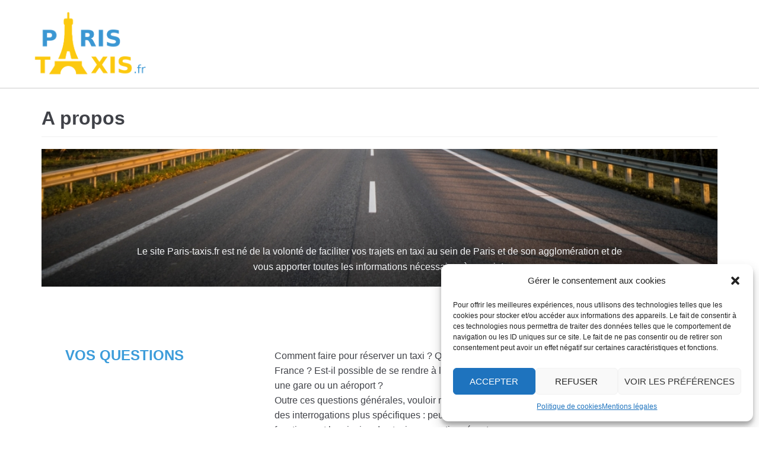

--- FILE ---
content_type: text/html; charset=utf-8
request_url: https://www.google.com/recaptcha/api2/aframe
body_size: 266
content:
<!DOCTYPE HTML><html><head><meta http-equiv="content-type" content="text/html; charset=UTF-8"></head><body><script nonce="hm1QU40G78ugNtYgiOwmcA">/** Anti-fraud and anti-abuse applications only. See google.com/recaptcha */ try{var clients={'sodar':'https://pagead2.googlesyndication.com/pagead/sodar?'};window.addEventListener("message",function(a){try{if(a.source===window.parent){var b=JSON.parse(a.data);var c=clients[b['id']];if(c){var d=document.createElement('img');d.src=c+b['params']+'&rc='+(localStorage.getItem("rc::a")?sessionStorage.getItem("rc::b"):"");window.document.body.appendChild(d);sessionStorage.setItem("rc::e",parseInt(sessionStorage.getItem("rc::e")||0)+1);localStorage.setItem("rc::h",'1768873396637');}}}catch(b){}});window.parent.postMessage("_grecaptcha_ready", "*");}catch(b){}</script></body></html>

--- FILE ---
content_type: text/css; charset=utf-8
request_url: https://paris-taxis.fr/wp-content/themes/neve-child/style.css?ver=1.0.0
body_size: 2207
content:
/*
 Theme Name:   paris-taxi.fr
 Description:  Thème du site Paris Taxis
 Author:       Franck Dupont
 Author URI:   http://franck-dupont.me
 Template:     neve
 Version:      1.0.0
 License:      GNU General Public License v2 or later
 License URI:  http://www.gnu.org/licenses/gpl-2.0.html
 Tags:         light, dark, two-columns, right-sidebar, responsive-layout, accessibility-ready
 Text Domain:  nevechild
*/

header {
    border-bottom: 1px solid #ccc;
}

header .container {
    padding: 0;
}

header .logo {
    width: 200px;
    padding-top: 20px;
}

.row.with-space {
    margin-top: 20px !important;
}

.single-page-container h1 {
    margin: 30px 0;
}

@media screen and (max-width: 769px) {
    .single-page-container h1 {
        margin: 30px 15px;
    }
}

@media screen and (min-width: 769px) {
    div.row > div[class^="col"]:first-child {
        padding-left: 0;
    }
}

h2 {
    margin: 30px 0;
    position: relative;
    margin-left: 40px;
    line-height: 30px;
}

h2.first {
    margin-top: 0;
}

h2:before {
    content:"";
    margin-right: 10px;
    background-image: url('/wp-content/themes/neve-child/icones/taxi.png');
    background-size: 35px 35px;
    width: 35px;
    height: 35px;
    left: -40px;
    top: -2px;
    position: absolute;
}
h2.train:before {background-image: url('https://paris-taxis.fr/wp-content/themes/neve-child/icones/taxi-gare.png');}
h2.taxi:before {background-image: url('https://paris-taxis.fr/wp-content/themes/neve-child/icones/taxi.png');}
h2.taxi2:before {background-image: url('https://paris-taxis.fr/wp-content/themes/neve-child/icones/station-taxi-jaune.png');}
h2.aeroport:before {background-image: url('https://paris-taxis.fr/wp-content/themes/neve-child/icones/aeroport-jaune.png');}
h2.gare:before {background-image: url('https://paris-taxis.fr/wp-content/themes/neve-child/icones/train-jaune.png');}
h2.metro:before {background-image: url('https://paris-taxis.fr/wp-content/themes/neve-child/icones/lignes/metro.png');}
h2.rer:before {background-image: url('https://paris-taxis.fr/wp-content/themes/neve-child/icones/lignes/rer.png');}
h2.hopital:before {background-image: url('https://paris-taxis.fr/wp-content/themes/neve-child/icones/fleche-jaune.png');}
h2.point:before {background-image: url('https://paris-taxis.fr/wp-content/themes/neve-child/icones/fleche-jaune.png');}
h2.question:before {background-image: url('https://paris-taxis.fr/wp-content/themes/neve-child/icones/Taxi-question-jaune.png');}

.home h2 {
    margin-left: 0;
}

.home h2:before {
    display: none;
}

h2.rer:before {display: none;}
h2.gares:before {background-image: url('/wp-content/themes/neve-child/icones/taxi-gare.png');}

img.h2 {
    padding-top: 16px;
    width:60px;
    float:left;
    margin-right: 5px;
}

h3 {
    margin-bottom: 10px;
    line-height: 30px;
}

@media screen and (max-width: 769px) {
    h2:before {
        top: 0;
    }
}

ul {
    list-style: disc;
    padding: revert;
}

li {
    padding: initial !important;
}

.encart {
    background: #FFDA53;
    position: relative;
    margin-top: 30px;
    margin-left: 10px;
    padding: 20px 30px 20px 30px;
    border-radius: 15px;
    border-radius: 15px;
    border-top-left-radius: 0;
    height: fit-content;
}

.encart h2:before,
.encart h3:before {
    display: none;
}

.encart h2,
.encart h3 {
    margin: 25px 0;
}

.encart strong {
    font-size: 25px;
    display: inline-block;
    text-align: center;
    margin-bottom: 15px;
}

.encart:before {
    content:"";
    margin-right: 10px;
    background-image: url('/wp-content/themes/neve-child/icones/taxi-infos.png');
    background-size: 50px 50px;
    width: 50px;
    height: 50px;
    left: -15px;
    top: -15px;
    position: absolute;
}

.encart.right {
    float: right;
    width: 50%;
    margin-top: 0;
}

.encart-adresse-aeroport {
    background: #FFDA53;
    margin-top: 20px;
    padding: 20px;
    border-radius: 15px;
    padding-top: 10px;
}

@media screen and (max-width: 769px) {
    .encart.right {
        width: 98%;
        margin-bottom: 15px;
    }
}
@media (max-width: 999px) {
    .encart.gare {
        margin-bottom: 25px;
    }
}

#map,
#map-rer {
    width: 100%;
    height: 350px;
    border: 1px solid #bbb;
}

@media screen and (max-width: 769px) {
    #map,
    #map-rer,
    .map {
        margin-top: 30px;
    }
}
.map {
    height: 400px;
    border: 1px solid #666;
}

ul.nearests {
    padding-left: 20px;
}

ul.nearests li {
    list-style: none !important;
    margin-left: -15px;
}

ul.nearests li:before {
    content: "";
    margin-right: 7px;
    background-size: 12px 15px;
    width: 12px;
    height: 15px;
    display: inline-block;
    background-image: url(https://raw.githubusercontent.com/pointhi/leaflet-color-markers/master/img/marker-icon-yellow.png);
}

ul.nearests.communes {
    width: 100%;
}

@media (max-width: 999px) {
    ul.nearests.communes {
        flex-direction: column !important;
    }

    ul.nearests.communes > li {
        width: 100% !important;
    }
}

ul.nearests.communes li {
    display: flex;
}

ul.nearests.communes li a {
    color: #666 !important;
    font-weight: bold;
}

ul.nearests.communes li:before {
    margin-right: 7px;
    background-size: 35px 35px;
    width: 35px;
    height: 35px;
    background-image: url(https://paris-taxis.fr/wp-content/themes/neve-child/icones/Taxi-departement.png);
}

i.fa,
i.fas,
svg {
  width: 20px !important;
  height: 20px !important;
}

.fa-envelope-o,
.fa-phone,
.fa-info-circle,
.fa-link,
.fa-clock-o {
  margin-left: -25px;
}

.fa-link {
    margin-right: 5px;
}

.fa-exclamation-triangle {
  font-size:35px;
  margin-right: 15px;
  color:orangered;
  float:left;
  margin-top:10px;
}

div.adresse,
div.telephone,
div.site {
  margin-left:25px;
}

.row.space {
    margin-top: 20px;
}


#search-form {
    background-color: #eee;
    padding-top: 25px;
}

#search-form .precisions {
    flex-basis: 100%;
    width: 100%;
    text-align:center;
}

#search-form .fields {
    display: flex;
    justify-content: space-between;
    padding: 50px;
    padding-top: 20px;
}

@media (max-width: 999px) {
    #search-form .fields {
        flex-direction: column;
    }

    #location_from,
    #location_to {
        margin: 0;
        margin-left: 0 !important;
        margin-bottom: 20px;
    }
    #from, #to {
        text-align: center;
    }

    #from:before,
    #to:before {
        margin-left: 20px !important;
    }

    #from:before {
        left: 20px;
    }

    #to:before {
        left: 20px;
    }

    #search-form.recherche .fields {
        align-items: center;
    }
}

#location_from,
#location_to {
    border:1px solid #ccc;
    border-radius: 10px;
    padding: 30px;
    height: 40px;
    font-size: 18px;
    margin-left: 50px;
}

#location_to {
    margin-left: 80px;
}

#to:before {
    margin-left: 20px !important;
}

#from:before,
#to:before {
    content: "";
    display: block;
    height: 70px;
    background-image: url(https://paris-taxis.fr/wp-content/themes/neve-child/icones/taxi-depart.png);
    background-repeat: no-repeat;
    width: 80px;
    position: absolute;
    background-size: 50px;
    background-size: 50px 50px;
    margin-left: -10px;
    margin-top: 5px;
}

#to:before {
    background-image: url(https://paris-taxis.fr/wp-content/themes/neve-child/icones/taxi-arrivee.png);
}

#submit_button {
    border-radius: 10px;
    margin-left: 30px;
    background: #1ead41;
    color: white;
    height: 60px;
}

@media (max-width: 999px) {
    .container {
        max-width: 95%;
    }
}

#search-form .checkboxes {
    padding: 20px;
    background: #ddd;
}

#search-form .checkboxes > div {
    display: flex;
}
#search-form .checkboxes .left {
    width: 50%;
}

#search-form .checkboxes .checkbox {
    padding: 5px;
    display: flex;
    margin-left: -10px;
}

#search-form .checkboxes .checkbox span {
    padding: 5px;
}

@media (max-width: 999px) {
    #search-form .checkboxes > div {
        flex-direction: column;
    }
}

footer {
    margin-top: 50px;
}


.nearests.communes li {
    width: 33%;
    margin-top: 20px;
}
.nearests.communes h3 {
    margin-left: -10px;
    margin-top: 20px;
    margin-bottom: -5px;
    width: 100%;
}

@media (max-width: 999px) {
    .nearests.communes li {
        width: 100%;
        margin-top: 20px;
        margin-left: 0px;
    }
    img.page.intermediaire {
        margin-top: 20px;
    }
}

.nearests.points li {
    display:flex;
    align-items:center;
    flex-wrap:wrap;
}

@media (max-width: 999px) {
    .nearests.points li {
        flex-wrap:wrap;
    }
    .nearests.points li .lines {
        width: 100%;
        margin-left: 20px;
    }
}

.nearests.points li .type {
    width: 100px;
}

.nearests.points li a {
    padding-left: 5px;
    padding-right: 5px;
}

@media (max-width: 999px) {
    .nearests.points li {
        align-items: flex-start;
        margin-top: 5px;
    }
    .nearests.points li a {
        padding-right: 0;
        width: 220px;
    }
    .adresse {
        margin-bottom: 25px;
    }
}

.acces-calculateur {
    width: 389px;
    height:61px;
    margin: 0 auto;
    margin-top: 20px;
}

@media (max-width: 999px){
.row.affiliation  {
	background: url('https://paris-taxis.fr/wp-content/themes/neve-child/photos/Affiliation_mobile.jpg') top left no-repeat;
	height: 200px;
	margin-bottom: 20px;
}
.row.affiliation span {
  display:block;
  width: 400px;
  height:200px;
}
.row.affiliation img {
	display:none;
}
} 


--- FILE ---
content_type: text/css; charset=utf-8
request_url: https://paris-taxis.fr/wp-content/uploads/elementor/css/post-3110.css?ver=1702643086
body_size: 1014
content:
.elementor-3110 .elementor-element.elementor-element-7737729 > .elementor-container{max-width:1080px;}.elementor-3110 .elementor-element.elementor-element-7737729:not(.elementor-motion-effects-element-type-background), .elementor-3110 .elementor-element.elementor-element-7737729 > .elementor-motion-effects-container > .elementor-motion-effects-layer{background-image:url("https://paris-taxis.fr/wp-content/uploads/route-vide-arbres.jpg");background-position:bottom right;background-repeat:no-repeat;background-size:cover;}.elementor-3110 .elementor-element.elementor-element-7737729{transition:background 0.3s, border 0.3s, border-radius 0.3s, box-shadow 0.3s;padding:160px 40px 0px 40px;}.elementor-3110 .elementor-element.elementor-element-7737729 > .elementor-background-overlay{transition:background 0.3s, border-radius 0.3s, opacity 0.3s;}.elementor-3110 .elementor-element.elementor-element-cec5646{text-align:center;color:var( --e-global-color-nvlightbg );}.elementor-3110 .elementor-element.elementor-element-cec5646 > .elementor-widget-container{padding:0px 120px 0px 120px;}.elementor-3110 .elementor-element.elementor-element-4a2d2b4{padding:104px 40px 120px 40px;}.elementor-3110 .elementor-element.elementor-element-5b08d1c{border-style:solid;border-width:0px 0px 1px 0px;transition:background 0.3s, border 0.3s, border-radius 0.3s, box-shadow 0.3s;margin-top:0px;margin-bottom:80px;padding:0px 0px 80px 0px;}.elementor-3110 .elementor-element.elementor-element-5b08d1c > .elementor-background-overlay{transition:background 0.3s, border-radius 0.3s, opacity 0.3s;}.elementor-3110 .elementor-element.elementor-element-b12d8c6 .elementor-heading-title{color:#3C9CDA;text-transform:uppercase;}.elementor-3110 .elementor-element.elementor-element-21cf9bb > .elementor-element-populated{padding:0px 80px 0px 0px;}.elementor-3110 .elementor-element.elementor-element-7d4eafc .elementor-heading-title{font-weight:500;line-height:1.6em;}.elementor-3110 .elementor-element.elementor-element-57eb858{border-style:solid;border-width:0px 0px 1px 0px;transition:background 0.3s, border 0.3s, border-radius 0.3s, box-shadow 0.3s;margin-top:0px;margin-bottom:80px;padding:0px 0px 80px 0px;}.elementor-3110 .elementor-element.elementor-element-57eb858 > .elementor-background-overlay{transition:background 0.3s, border-radius 0.3s, opacity 0.3s;}.elementor-3110 .elementor-element.elementor-element-aa760a8 .elementor-heading-title{color:#3C9CDA;text-transform:uppercase;}.elementor-3110 .elementor-element.elementor-element-b5985f5 > .elementor-element-populated{padding:0px 80px 0px 0px;}.elementor-3110 .elementor-element.elementor-element-cc8af90 .elementor-heading-title{font-weight:500;line-height:1.6em;}.elementor-3110 .elementor-element.elementor-element-b15323b .elementor-heading-title{color:#3C9CDA;text-transform:uppercase;}.elementor-3110 .elementor-element.elementor-element-5942108 > .elementor-element-populated{padding:0px 80px 0px 0px;}.elementor-3110 .elementor-element.elementor-element-0ff4b93 > .elementor-widget-container{margin:0px 0px -8px 0px;}.elementor-3110 .elementor-element.elementor-element-7cd8735 .elementor-icon-list-items:not(.elementor-inline-items) .elementor-icon-list-item:not(:last-child){padding-bottom:calc(4px/2);}.elementor-3110 .elementor-element.elementor-element-7cd8735 .elementor-icon-list-items:not(.elementor-inline-items) .elementor-icon-list-item:not(:first-child){margin-top:calc(4px/2);}.elementor-3110 .elementor-element.elementor-element-7cd8735 .elementor-icon-list-items.elementor-inline-items .elementor-icon-list-item{margin-right:calc(4px/2);margin-left:calc(4px/2);}.elementor-3110 .elementor-element.elementor-element-7cd8735 .elementor-icon-list-items.elementor-inline-items{margin-right:calc(-4px/2);margin-left:calc(-4px/2);}body.rtl .elementor-3110 .elementor-element.elementor-element-7cd8735 .elementor-icon-list-items.elementor-inline-items .elementor-icon-list-item:after{left:calc(-4px/2);}body:not(.rtl) .elementor-3110 .elementor-element.elementor-element-7cd8735 .elementor-icon-list-items.elementor-inline-items .elementor-icon-list-item:after{right:calc(-4px/2);}.elementor-3110 .elementor-element.elementor-element-7cd8735 .elementor-icon-list-icon i{color:#3C9CDA;}.elementor-3110 .elementor-element.elementor-element-7cd8735 .elementor-icon-list-icon svg{fill:#3C9CDA;}.elementor-3110 .elementor-element.elementor-element-7cd8735{--e-icon-list-icon-size:16px;width:var( --container-widget-width, 50% );max-width:50%;--container-widget-width:50%;--container-widget-flex-grow:0;}.elementor-3110 .elementor-element.elementor-element-7cd8735 .elementor-icon-list-text{padding-left:8px;}.elementor-3110 .elementor-element.elementor-element-7cd8735 .elementor-icon-list-item > .elementor-icon-list-text, .elementor-3110 .elementor-element.elementor-element-7cd8735 .elementor-icon-list-item > a{font-size:16px;}.elementor-3110 .elementor-element.elementor-element-2d97c0a .elementor-icon-list-items:not(.elementor-inline-items) .elementor-icon-list-item:not(:last-child){padding-bottom:calc(4px/2);}.elementor-3110 .elementor-element.elementor-element-2d97c0a .elementor-icon-list-items:not(.elementor-inline-items) .elementor-icon-list-item:not(:first-child){margin-top:calc(4px/2);}.elementor-3110 .elementor-element.elementor-element-2d97c0a .elementor-icon-list-items.elementor-inline-items .elementor-icon-list-item{margin-right:calc(4px/2);margin-left:calc(4px/2);}.elementor-3110 .elementor-element.elementor-element-2d97c0a .elementor-icon-list-items.elementor-inline-items{margin-right:calc(-4px/2);margin-left:calc(-4px/2);}body.rtl .elementor-3110 .elementor-element.elementor-element-2d97c0a .elementor-icon-list-items.elementor-inline-items .elementor-icon-list-item:after{left:calc(-4px/2);}body:not(.rtl) .elementor-3110 .elementor-element.elementor-element-2d97c0a .elementor-icon-list-items.elementor-inline-items .elementor-icon-list-item:after{right:calc(-4px/2);}.elementor-3110 .elementor-element.elementor-element-2d97c0a .elementor-icon-list-icon i{color:#3C9CDA;}.elementor-3110 .elementor-element.elementor-element-2d97c0a .elementor-icon-list-icon svg{fill:#3C9CDA;}.elementor-3110 .elementor-element.elementor-element-2d97c0a{--e-icon-list-icon-size:16px;width:var( --container-widget-width, 50% );max-width:50%;--container-widget-width:50%;--container-widget-flex-grow:0;}.elementor-3110 .elementor-element.elementor-element-2d97c0a .elementor-icon-list-text{padding-left:8px;}.elementor-3110 .elementor-element.elementor-element-2d97c0a .elementor-icon-list-item > .elementor-icon-list-text, .elementor-3110 .elementor-element.elementor-element-2d97c0a .elementor-icon-list-item > a{font-size:16px;}@media(max-width:1024px){.elementor-3110 .elementor-element.elementor-element-7737729{padding:120px 40px 0px 40px;}.elementor-3110 .elementor-element.elementor-element-4a2d2b4{padding:80px 40px 80px 40px;}.elementor-3110 .elementor-element.elementor-element-5b08d1c{margin-top:0px;margin-bottom:64px;padding:0px 0px 48px 0px;}.elementor-3110 .elementor-element.elementor-element-21cf9bb > .elementor-element-populated{padding:0px 40px 0px 0px;}.elementor-3110 .elementor-element.elementor-element-57eb858{margin-top:0px;margin-bottom:64px;padding:0px 0px 48px 0px;}.elementor-3110 .elementor-element.elementor-element-b5985f5 > .elementor-element-populated{padding:0px 40px 0px 0px;}.elementor-3110 .elementor-element.elementor-element-5942108 > .elementor-element-populated{padding:0px 40px 0px 0px;}}@media(max-width:767px){.elementor-3110 .elementor-element.elementor-element-7737729{padding:96px 24px 0px 24px;}.elementor-3110 .elementor-element.elementor-element-cec5646 > .elementor-widget-container{padding:0px 0px 0px 0px;}.elementor-3110 .elementor-element.elementor-element-4a2d2b4{padding:64px 24px 64px 24px;}.elementor-3110 .elementor-element.elementor-element-5b08d1c{margin-top:0px;margin-bottom:40px;padding:0px 0px 24px 0px;}.elementor-3110 .elementor-element.elementor-element-a40a7d4 > .elementor-element-populated{margin:0px 0px 24px 0px;--e-column-margin-right:0px;--e-column-margin-left:0px;}.elementor-3110 .elementor-element.elementor-element-57eb858{margin-top:0px;margin-bottom:40px;padding:0px 0px 24px 0px;}.elementor-3110 .elementor-element.elementor-element-4643f5a > .elementor-element-populated{margin:0px 0px 24px 0px;--e-column-margin-right:0px;--e-column-margin-left:0px;}.elementor-3110 .elementor-element.elementor-element-a9f22f0 > .elementor-element-populated{margin:0px 0px 24px 0px;--e-column-margin-right:0px;--e-column-margin-left:0px;}.elementor-3110 .elementor-element.elementor-element-7cd8735 > .elementor-widget-container{padding:0px 0px 6px 0px;}.elementor-3110 .elementor-element.elementor-element-7cd8735{width:100%;max-width:100%;}.elementor-3110 .elementor-element.elementor-element-2d97c0a > .elementor-widget-container{padding:0px 0px 6px 0px;}.elementor-3110 .elementor-element.elementor-element-2d97c0a{width:100%;max-width:100%;}}